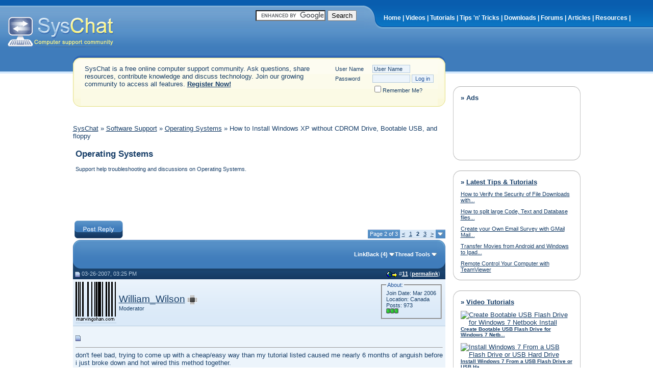

--- FILE ---
content_type: text/html; charset=ISO-8859-1
request_url: http://www.syschat.com/how-install-windows-xp-without-cdrom-2-1798.html
body_size: 13882
content:
<!DOCTYPE html PUBLIC "-//W3C//DTD XHTML 1.0 Transitional//EN" "http://www.w3.org/TR/xhtml1/DTD/xhtml1-transitional.dtd"> <html dir="ltr" lang="en"> <head> <title> How to Install Windows XP without CDROM Drive, Bootable USB, and floppy - SysChat
 </title> <link rel="canonical" href="http://www.syschat.com/how-install-windows-xp-without-cdrom-2-1798.html" /> <meta http-equiv="Content-Type" content="text/html; charset=ISO-8859-1" /> <meta name="description" content="don't feel bad, trying to come up with a cheap/easy way than my tutorial listed caused me nearly 6 months of anguish before i just broke down and hot wired this method together." /> <meta name="keywords" content="How,Install,Windows,XP,without,CDROM,Drive,Bootable,USB,floppy,How to Install Windows XP without CDROM Drive, Bootable USB, and floppy, computer, forums, tutorials, tips, tricks, tweaks, support, tech, technology, windows, mircrosoft, troubleshoot, troubleshooting, spyware removal,vista,xp, windows 7, virus" />  <style type="text/css" id="vbulletin_css">
/**
* vBulletin 3.8.4 CSS
* Style: 'Syschat'; Style ID: 5
*/
@import url("http://www.syschat.com/clientscript/vbulletin_css/style-aec68107-00005.css");
</style> <link rel="stylesheet" type="text/css" href="http://www.syschat.com/clientscript/vbulletin_important.css?v=384" />  <script type="64d927ba21269744e3b8e279-text/javascript" src="clientscript/yui/yahoo-dom-event/yahoo-dom-event.js?v=384"></script> <script type="64d927ba21269744e3b8e279-text/javascript" src="clientscript/yui/connection/connection-min.js?v=384"></script> <script type="64d927ba21269744e3b8e279-text/javascript"> <!--
var SESSIONURL = "s=6b04932e17e875a95df367173a2a8121&";
var SECURITYTOKEN = "guest";
var IMGDIR_MISC = "http://www.syschat.com/images/styles/syschat/misc";
var vb_disable_ajax = parseInt("0", 10);
// --> </script> <script type="64d927ba21269744e3b8e279-text/javascript" src="http://www.syschat.com/clientscript/vbulletin_global.js"></script> <script type="64d927ba21269744e3b8e279-text/javascript" src="http://www.syschat.com/clientscript/vbulletin_menu.js"></script> <link rel="alternate" type="application/rss+xml" title="SysChat RSS Feed" href="http://feeds2.feedburner.com/syschat" /> <script type="64d927ba21269744e3b8e279-text/javascript">

  var _gaq = _gaq || [];
  _gaq.push(['_setAccount', 'UA-7481620-1']);
  _gaq.push(['_trackPageview']);

  (function() {
    var ga = document.createElement('script'); ga.type = 'text/javascript'; ga.async = true;
    ga.src = ('https:' == document.location.protocol ? 'https://' : 'http://') + 'stats.g.doubleclick.net/dc.js';
    var s = document.getElementsByTagName('script')[0]; s.parentNode.insertBefore(ga, s);
  })();

</script> </head> <body> <a name="top"></a> <div align="center"> <div style="width:100%; text-align:left"> <div class="header"> <div class="logo"><a href="/"><img src="http://www.syschat.com/images/styles/syschat/style/logo.gif" border="0" alt="SysChat Computer Tech Support and Help" /></a></div> <div class="nav"> <div class="nav_left">&nbsp;<br /><br /> <a href="http://www.syschat.com/" title="Free Computer Support">Home</a> | <a href="http://www.syschat.com/videos.html">Videos</a> | <a href="http://www.syschat.com/tutorials/" title="Free Computer Tutorials">Tutorials</a> | <a href="http://www.syschat.com/tips-n-tricks/" title="Free Computer Tips">Tips 'n' Tricks</a> | <a href="http://www.syschat.com/downloads.html" title="Free Downloads">Downloads</a> | <a href="http://www.syschat.com/forum.php">Forums</a> | <a href="http://www.syschat.com/articles/">Articles</a> | <a href="http://www.syschat.com/resources/">Resources</a> | </div> </div> <div class="srch_head"> <form action="http://www.syschat.com/gsearch.php" id="cse-search-box"> <div> <input type="hidden" name="cx" value="partner-pub-7147487062288301:hmb4es4pzeq" /> <input type="hidden" name="cof" value="FORID:10" /> <input type="hidden" name="ie" value="ISO-8859-1" /> <input type="text" name="q" size="15" /> <input type="submit" name="sa" value="Search" /> </div> </form> <script type="64d927ba21269744e3b8e279-text/javascript" src="https://www.google.com/coop/cse/brand?form=cse-search-box&amp;lang=en"></script></div> </div>  <div style="padding:0px 10px 0px 10px"> <table width="995" cellpadding="0" cellspacing="0" align="center" bgcolor="#FFFFFF"> <tr valign="top"><td><div class="vbmenu_popup" id="vbbloglinks_menu" style="display:none;margin-top:3px" align="left"> <table cellpadding="4" cellspacing="1" border="0"> <tr> <td class="thead"><a href="http://www.syschat.com/blogs/">Blogs</a></td> </tr> <tr> <td class="vbmenu_option"><a href="http://www.syschat.com/blogs/recent-entries/">Recent Entries</a></td> </tr> <tr> <td class="vbmenu_option"><a href="http://www.syschat.com/blogs/best-entries/">Best Entries</a></td> </tr> <tr> <td class="vbmenu_option"><a href="http://www.syschat.com/blogs/best-blogs/">Best Blogs</a></td> </tr> <tr> <td class="vbmenu_option"><a href="http://www.syschat.com/blogs/all/">Blog List</a></td> </tr> <tr> <td class="vbmenu_option"><a rel="nofollow" href="http://www.syschat.com/blog_search.php?do=search">Search Blogs</a></td> </tr> </table> </div> <table align="center" class="page" cellspacing="0" cellpadding="0" width="100%"> <tr valign="top"> <td valign="top"> <script type="64d927ba21269744e3b8e279-text/javascript"> <!--
function log_out()
{
	ht = document.getElementsByTagName("html");
	ht[0].style.filter = "progid:DXImageTransform.Microsoft.BasicImage(grayscale=1)";
	if (confirm('Are you sure you want to log out?'))
	{
		return true;
	}
	else
	{
		ht[0].style.filter = "";
		return false;
	}
}
//--> </script> <div class="welcome"> <div class="welcome_left"><div class="welcome_right">  <form action="http://www.syschat.com/login.php?do=login" method="post" onsubmit="if (!window.__cfRLUnblockHandlers) return false; md5hash(vb_login_password, vb_login_md5password, vb_login_md5password_utf, 0)" data-cf-modified-64d927ba21269744e3b8e279-=""> <script type="64d927ba21269744e3b8e279-text/javascript" src="clientscript/vbulletin_md5.js?v=384"></script> <table cellpadding="0" cellspacing="3" border="0"> <tr> <td rowspan="3" valign="top">SysChat is a free online computer support community. Ask questions, share resources, contribute knowledge and discuss technology. Join our growing community to access all features. <a href="http://www.syschat.com/register.php"><strong>Register Now!</strong></a></td> <td width="70" class="smallfont"><label for="navbar_username">User Name</label></td> <td><input type="text" class="bginput" style="font-size: 11px" name="vb_login_username" id="navbar_username" size="10" accesskey="u" tabindex="101" value="User Name" onfocus="if (!window.__cfRLUnblockHandlers) return false; if (this.value == 'User Name') this.value = '';" data-cf-modified-64d927ba21269744e3b8e279-="" /></td> </tr> <tr> <td class="smallfont"><label for="navbar_password">Password</label></td> <td><input type="password" class="bginput" style="font-size: 11px" name="vb_login_password" id="navbar_password" size="10" tabindex="102" /></td> <td><input type="submit" class="button" value="Log in" tabindex="104" title="Enter your username and password in the boxes provided to login, or click the 'register' button to create a profile for yourself." accesskey="s" /></td> </tr> <tr> <td></td> <td class="smallfont" colspan="2" nowrap="nowrap"><label for="cb_cookieuser_navbar"><input type="checkbox" name="cookieuser" value="1" tabindex="103" id="cb_cookieuser_navbar" accesskey="c" />Remember Me?</label></td> </tr> </table> <input type="hidden" name="s" value="6b04932e17e875a95df367173a2a8121" /> <input type="hidden" name="securitytoken" value="guest" /> <input type="hidden" name="do" value="login" /> <input type="hidden" name="vb_login_md5password" /> <input type="hidden" name="vb_login_md5password_utf" /> </form>  <br />  <div class="smallfont"> </div>  </div></div> </div> <div class="bc"> <a href="http://www.syschat.com/forum.php" accesskey="1">SysChat</a>
	&raquo;
	
       <a href="http://www.syschat.com/software-support/">Software Support</a> &raquo;


       <a href="http://www.syschat.com/software-support/operating-systems/">Operating Systems</a> &raquo;


	
	 How to Install Windows XP without CDROM Drive, Bootable USB, and floppy 


</div> <table class="bc" cellpadding="5" cellspacing="0" border="0" width="100%" align="center"> <tr> <td class="bc" width="100%"><h2>Operating Systems</h2> <span class="smallfont">Support help troubleshooting and discussions on Operating Systems.</span></td> </tr> </table>   <div class="vbmenu_popup" id="navbar_search_menu" style="display:none"> <form action="http://www.syschat.com/search.php?do=process" method="post"> <table cellpadding="4" cellspacing="1" border="0"> <tr> <td class="thead">Search Forums</td> </tr> <tr> <td class="vbmenu_option" title="nohilite"> <input type="hidden" name="do" value="process" /> <input type="hidden" name="quicksearch" value="1" /> <input type="hidden" name="childforums" value="1" /> <input type="hidden" name="exactname" value="1" /> <input type="hidden" name="s" value="6b04932e17e875a95df367173a2a8121" /> <input type="hidden" name="securitytoken" value="guest" /> <div><input type="text" class="bginput" name="query" size="25" tabindex="1001" /><input type="submit" class="button" value="Go" tabindex="1004" /></div> </td> </tr> <tr> <td class="vbmenu_option" title="nohilite"> <label for="rb_nb_sp0"><input type="radio" name="showposts" value="0" id="rb_nb_sp0" tabindex="1002" checked="checked" />Show Threads</label>
				&nbsp;
				<label for="rb_nb_sp1"><input type="radio" name="showposts" value="1" id="rb_nb_sp1" tabindex="1003" />Show Posts</label> </td> </tr> <tr> <td class="vbmenu_option"><a href="http://www.syschat.com/search.php" accesskey="4" rel="nofollow">Advanced Search</a></td> </tr> </table> </form> </div>    <div class="vbmenu_popup" id="pagenav_menu" style="display:none"> <table cellpadding="4" cellspacing="1" border="0"> <tr> <td class="thead" nowrap="nowrap">Go to Page...</td> </tr> <tr> <td class="vbmenu_option" title="nohilite"> <form action="http://www.syschat.com/forum.php" method="get" onsubmit="if (!window.__cfRLUnblockHandlers) return false; return this.gotopage()" id="pagenav_form" data-cf-modified-64d927ba21269744e3b8e279-=""> <input type="text" class="bginput" id="pagenav_itxt" style="font-size:11px" size="4" /> <input type="button" class="button" id="pagenav_ibtn" value="Go" /> </form> </td> </tr> </table> </div>   <!-- google_ad_section_start(weight=ignore) --> <!-- google_ad_section_end -->  <script type="64d927ba21269744e3b8e279-text/javascript"><!--
google_ad_client = "pub-7147487062288301";
/* top site wide 728 ad */
google_ad_slot = "9106580456";
google_ad_width = 728;
google_ad_height = 90;
//--> </script> <script type="64d927ba21269744e3b8e279-text/javascript" src="https://pagead2.googlesyndication.com/pagead/show_ads.js"> </script> <br /> <a name="poststop" id="poststop"></a>  <table cellpadding="0" cellspacing="0" border="0" width="100%" style="margin-bottom:3px"> <tr valign="bottom"> <td class="smallfont"><a href="http://www.syschat.com/newreply.php?do=newreply&amp;noquote=1&amp;p=5825" rel="nofollow"><img src="http://www.syschat.com/images/styles/syschat/buttons/reply.gif" alt="Reply" border="0" /></a></td> <td align="right"><div class="pagenav" align="right"> <table class="tborder" cellpadding="3" cellspacing="0" border="0"> <tr> <td class="vbmenu_control" style="font-weight:normal">Page 2 of 3</td> <td class="alt1"><a rel="prev" class="smallfont" href="http://www.syschat.com/how-install-windows-xp-without-cdrom-1798.html" title="Prev Page - Results 1 to 10 of 24">&lt;</a></td> <td class="alt1"><a class="smallfont" href="http://www.syschat.com/how-install-windows-xp-without-cdrom-1798.html" title="Show results 1 to 10 of 24">1</a></td> <td class="alt2"><span class="smallfont" title="Showing results 11 to 20 of 24"><strong>2</strong></span></td> <td class="alt1"><a class="smallfont" href="http://www.syschat.com/how-install-windows-xp-without-cdrom-3-1798.html" title="Show results 21 to 24 of 24">3</a></td> <td class="alt1"><a rel="next" class="smallfont" href="http://www.syschat.com/how-install-windows-xp-without-cdrom-3-1798.html" title="Next Page - Results 21 to 24 of 24">&gt;</a></td> <td class="vbmenu_control" title="showthread.php?s=6b04932e17e875a95df367173a2a8121&amp;t=1798"><a name="PageNav"></a></td> </tr> </table> </div></td> </tr> </table>   <table class="tborder" cellpadding="5" cellspacing="0" border="0" width="100%" align="center" style="border-bottom-width:0px"> <tr> <!-- [FB] Rounded edges for FancyBlue code --> <table width="100%" style="background-image:url(http://www.syschat.com/images/styles/syschat/misc/cat_back.gif)" border="0" cellpadding="0" cellspacing="0">  <tr> <!-- [FB] Rounded edges for FancyBlue code --> <td width="140" height="27" align="left" valign="top"><img src="http://www.syschat.com/images/styles/syschat/misc/cat_left.gif" alt=" " border="0" /></td> <!-- [FB] End Rounded edges for FancyBlue code --> <td class="tcat" width="100%"> <div class="smallfont">
		
		&nbsp;
		</div> </td> <td class="vbmenu_control" id="linkbacktools" nowrap="nowrap"> <a rel="nofollow" href="http://www.syschat.com/how-install-windows-xp-without-cdrom-2-1798.html?nojs=1#links">LinkBack (4)</a> <script type="64d927ba21269744e3b8e279-text/javascript"> vbmenu_register("linkbacktools"); </script> </td> <td class="vbmenu_control" id="threadtools" nowrap="nowrap"> <a rel="nofollow" href="http://www.syschat.com/how-install-windows-xp-without-cdrom-2-1798.html?nojs=1#goto_threadtools">Thread Tools</a> <script type="64d927ba21269744e3b8e279-text/javascript"> vbmenu_register("threadtools"); </script> </td> <!-- [FB] Rounded edges for FancyBlue code --> <td width="140" height="27" align="right" valign="top"><img src="http://www.syschat.com/images/styles/syschat/misc/cat_right.gif" alt=" " border="0" /></td> <!-- [FB] End Rounded edges for FancyBlue code --> </tr> </table>    <div id="posts"> <div id="edit5825" style="padding:0px 0px 5px 0px">  <table class="tborder" id="post5825" cellpadding="5" cellspacing="0" border="0" width="100%" align="center"> <tr> <td class="thead" > <div class="normal" style="float:right">
			&nbsp;
			<a href="#linkbacks"><img class="inlineimg" src="images/vbseo/post_linkback.gif" alt="1 links from elsewhere to this Post. Click to view." border="0" /></a> #<a href="http://www.syschat.com/5825-post11.html" target="new"  id="postcount5825" name="11"><strong>11</strong></a> (<b><a href="#post5825" title="Link to this Post">permalink</a></b>) &nbsp;
			
			
			
			
			
		</div> <div class="normal">  <a name="post5825"><img class="inlineimg" src="http://www.syschat.com/images/styles/syschat/statusicon/post_old.gif" alt="Old" border="0" /></a>
			
				03-26-2007, 03:25 PM
			
			
			 </div> </td> </tr> <tr> <td class="alt2" style="padding:0px">  <table cellpadding="0" cellspacing="5" border="0" width="100%"> <tr> <td class="alt2"><a rel="nofollow" href="http://www.syschat.com/users/william_wilson/"><img src="customavatars/avatar147_2.gif" width="80" height="80" alt="William_Wilson's Avatar" border="0" /></a></td> <td nowrap="nowrap"> <div id="postmenu_5825"> <a rel="nofollow" class="bigusername" href="http://www.syschat.com/users/william_wilson/">William_Wilson</a> <img class="inlineimg" src="http://www.syschat.com/images/styles/syschat/statusicon/user_offline.gif" alt="William_Wilson is offline" border="0" /> <script type="64d927ba21269744e3b8e279-text/javascript"> vbmenu_register("postmenu_5825", true); </script> </div> <div class="smallfont">Moderator</div> </td> <td width="100%">&nbsp;</td> <td valign="top" nowrap="nowrap"> <fieldset class="fieldset"><legend class="legend">About:</legend> <div class="smallfont"> <div>Join Date: Mar 2006</div> <div>Location: Canada</div>
					
				
				Posts: 973
					</div> <div class="smallfont"> <div style="padding-bottom:2px"><span id="repdisplay_5825_147"><img class="inlineimg" src="http://www.syschat.com/images/styles/syschat/reputation/reputation_pos.gif" alt="William_Wilson has a spectacular aura about" border="0" /><img class="inlineimg" src="http://www.syschat.com/images/styles/syschat/reputation/reputation_pos.gif" alt="William_Wilson has a spectacular aura about" border="0" /><img class="inlineimg" src="http://www.syschat.com/images/styles/syschat/reputation/reputation_pos.gif" alt="William_Wilson has a spectacular aura about" border="0" /></span></div> </div> <div> </div> </fieldset> </td> </tr> </table>  </td> </tr> <tr> <td class="alt1" id="td_post_5825">   <h1><img class="inlineimg" src="http://www.syschat.com/images/styles/syschat/statusicon/post_old.gif" alt="Default" border="0" /> </h1> <hr size="1" style="color:" />   <div id="post_message_5825">don't feel bad, trying to come up with a cheap/easy way than my tutorial listed caused me nearly 6 months of anguish before i just broke down and hot wired this method together.</div> <br /> <br /><br />   <div>
				__________________<br /> <img src="http://www.marvingohan.com/images2/SC4.PNG" border="0" alt="" /><br /> <a href="http://www.dreamincode.net" target="_blank">&lt;/Dream In Code&gt;</a><br />
-William. Â§ (marvin_gohan)
			</div>  <tr> <td colspan="1" class="alt1"> <div style="float:left"> <div class="addthis_toolbox addthis_default_style addthis_32x32_style"> <a class="addthis_button_preferred_1"></a> <a class="addthis_button_preferred_2"></a> <a class="addthis_button_preferred_3"></a> <a class="addthis_button_preferred_4"></a> <a class="addthis_button_compact"></a> </div> </div> <div style="margin-top: 5px" align="right">  <a href="http://www.syschat.com/newreply.php?do=newreply&amp;p=5825" rel="nofollow"><img src="http://www.syschat.com/images/styles/syschat/buttons/quote.gif" alt="Reply With Quote" border="0" /></a>  </div> </td></tr>  </td> </tr> </table>  <div class="vbmenu_popup" id="postmenu_5825_menu" style="display:none;"> <table cellpadding="4" cellspacing="1" border="0"> <tr> <td class="thead">William_Wilson</td> </tr> <tr><td class="vbmenu_option"><a rel="nofollow" href="http://www.syschat.com/users/william_wilson/">View Public Profile</a></td></tr> <tr><td class="vbmenu_option"><a href="http://www.syschat.com/private.php?do=newpm&amp;u=147" rel="nofollow">Send a private message to William_Wilson</a></td></tr> <tr><td class="vbmenu_option"><a href="http://www.syschat.com/search.php?do=finduser&amp;u=147" rel="nofollow">Find all posts by William_Wilson</a></td></tr> </table> </div>  </div>  <div id="edit10026" style="padding:0px 0px 5px 0px">  <table class="tborder" id="post10026" cellpadding="5" cellspacing="0" border="0" width="100%" align="center"> <tr> <td class="thead" > <div class="normal" style="float:right">
			&nbsp;
			#<a href="http://www.syschat.com/10026-post12.html" target="new"  id="postcount10026" name="12"><strong>12</strong></a> (<b><a href="#post10026" title="Link to this Post">permalink</a></b>) &nbsp;
			
			
			
			
			
		</div> <div class="normal">  <a name="post10026"><img class="inlineimg" src="http://www.syschat.com/images/styles/syschat/statusicon/post_old.gif" alt="Old" border="0" /></a>
			
				02-28-2008, 11:18 AM
			
			
			 </div> </td> </tr> <tr> <td class="alt2" style="padding:0px">  <table cellpadding="0" cellspacing="5" border="0" width="100%"> <tr> <td nowrap="nowrap"> <div id="postmenu_10026"> <a rel="nofollow" class="bigusername" href="http://www.syschat.com/users/codezmith/">codezmith</a> <img class="inlineimg" src="http://www.syschat.com/images/styles/syschat/statusicon/user_offline.gif" alt="codezmith is offline" border="0" /> <script type="64d927ba21269744e3b8e279-text/javascript"> vbmenu_register("postmenu_10026", true); </script> </div> <div class="smallfont">Junior Member</div> </td> <td width="100%">&nbsp;</td> <td valign="top" nowrap="nowrap"> <fieldset class="fieldset"><legend class="legend">About:</legend> <div class="smallfont"> <div>Join Date: Feb 2007</div>
					
					
				
				Posts: 27
					</div> <div class="smallfont"> <div style="padding-bottom:2px"><span id="repdisplay_10026_8630"><img class="inlineimg" src="http://www.syschat.com/images/styles/syschat/reputation/reputation_pos.gif" alt="codezmith is on a distinguished road" border="0" /></span></div> </div> <div> </div> </fieldset> </td> </tr> </table>  </td> </tr> <tr> <td class="alt1" id="td_post_10026">   <h1><img class="inlineimg" src="http://www.syschat.com/images/styles/syschat/statusicon/post_old.gif" alt="Default" border="0" />
				haahah</h1> <hr size="1" style="color:" />   <div id="post_message_10026"><div style="margin:20px; margin-top:5px; "> <div class="smallfont" style="margin-bottom:2px">Quote:</div> <table cellpadding="5" cellspacing="0" border="0" width="100%"> <tr> <td class="alt2" style="border:1px inset">
			
				I only have 256 MB of RAM thats why using neither BartPE nor Windows PE type installation is a good solution.
			
		</td> </tr> </table> </div>iv just seen this and wanted to let u know i have win xp sp2 runing fine and dandy on my compact armarda 6500 <br /> <br />
spec p366 mhz (or ther abouts )<br />
       128mb ram ! <br />
      6gb hdd (ibm original v-old)<br /> <br />
i also use this to test bart pe / winpe<br /> <br />
* with ms-vpc and usb 2 hdd link <br />
its posible to use a phisical disk as vurtual hard disk <br /> <br />
iv tested this with bart-pe hdd installs it works a treet <br /> <br />
laterzz<br /> <br />
Zmith</div> <br /> <br /><br />   <div class="smallfont"> <hr size="1" style="color:" /> <em>
				Last edited by codezmith; 02-28-2008 at <span class="time">11:19 AM</span>..
				Reason: dilexia =b
				</em> </div>  <tr> <td colspan="1" class="alt1"> <div style="float:left"> <div class="addthis_toolbox addthis_default_style addthis_32x32_style"> <a class="addthis_button_preferred_1"></a> <a class="addthis_button_preferred_2"></a> <a class="addthis_button_preferred_3"></a> <a class="addthis_button_preferred_4"></a> <a class="addthis_button_compact"></a> </div> </div> <div style="margin-top: 5px" align="right">  <a href="http://www.syschat.com/newreply.php?do=newreply&amp;p=10026" rel="nofollow"><img src="http://www.syschat.com/images/styles/syschat/buttons/quote.gif" alt="Reply With Quote" border="0" /></a>  </div> </td></tr>  </td> </tr> </table>  <div class="vbmenu_popup" id="postmenu_10026_menu" style="display:none;"> <table cellpadding="4" cellspacing="1" border="0"> <tr> <td class="thead">codezmith</td> </tr> <tr><td class="vbmenu_option"><a rel="nofollow" href="http://www.syschat.com/users/codezmith/">View Public Profile</a></td></tr> <tr><td class="vbmenu_option"><a href="http://www.syschat.com/private.php?do=newpm&amp;u=8630" rel="nofollow">Send a private message to codezmith</a></td></tr> <tr><td class="vbmenu_option"><a href="http://www.syschat.com/search.php?do=finduser&amp;u=8630" rel="nofollow">Find all posts by codezmith</a></td></tr> </table> </div>  </div>  <div id="edit10062" style="padding:0px 0px 5px 0px">  <table class="tborder" id="post10062" cellpadding="5" cellspacing="0" border="0" width="100%" align="center"> <tr> <td class="thead" > <div class="normal" style="float:right">
			&nbsp;
			#<a href="http://www.syschat.com/10062-post13.html" target="new"  id="postcount10062" name="13"><strong>13</strong></a> (<b><a href="#post10062" title="Link to this Post">permalink</a></b>) &nbsp;
			
			
			
			
			
		</div> <div class="normal">  <a name="post10062"><img class="inlineimg" src="http://www.syschat.com/images/styles/syschat/statusicon/post_old.gif" alt="Old" border="0" /></a>
			
				03-01-2008, 11:12 PM
			
			
			 </div> </td> </tr> <tr> <td class="alt2" style="padding:0px">  <table cellpadding="0" cellspacing="5" border="0" width="100%"> <tr> <td nowrap="nowrap"> <div id="postmenu_10062"> <a rel="nofollow" class="bigusername" href="http://www.syschat.com/users/helives95/">helives95</a> <img class="inlineimg" src="http://www.syschat.com/images/styles/syschat/statusicon/user_offline.gif" alt="helives95 is offline" border="0" /> <script type="64d927ba21269744e3b8e279-text/javascript"> vbmenu_register("postmenu_10062", true); </script> </div> <div class="smallfont">Member</div> </td> <td width="100%">&nbsp;</td> <td valign="top" nowrap="nowrap"> <fieldset class="fieldset"><legend class="legend">About:</legend> <div class="smallfont"> <div>Join Date: Feb 2008</div> <div>Location: Peoria Heights, Illinois</div>
					
				
				Posts: 47
					</div> <div class="smallfont"> <div style="padding-bottom:2px"><span id="repdisplay_10062_21287"><img class="inlineimg" src="http://www.syschat.com/images/styles/syschat/reputation/reputation_pos.gif" alt="helives95 is an unknown quantity at this point" border="0" /></span></div> </div> <div> </div> </fieldset> </td> </tr> </table>  </td> </tr> <tr> <td class="alt1" id="td_post_10062">   <h1><img class="inlineimg" src="http://www.syschat.com/images/styles/syschat/statusicon/post_old.gif" alt="Default" border="0" />
				Lol</h1> <hr size="1" style="color:" />   <div id="post_message_10062">I would say, take a network computer, put a bootable image on it, and do a network boot <img src="/images/smilies/icon_smile.gif" border="0" alt="" title="Smile" class="inlineimg" /></div> <br /> <br /><br />  <tr> <td colspan="1" class="alt1"> <div style="float:left"> <div class="addthis_toolbox addthis_default_style addthis_32x32_style"> <a class="addthis_button_preferred_1"></a> <a class="addthis_button_preferred_2"></a> <a class="addthis_button_preferred_3"></a> <a class="addthis_button_preferred_4"></a> <a class="addthis_button_compact"></a> </div> </div> <div style="margin-top: 5px" align="right">  <a href="http://www.syschat.com/newreply.php?do=newreply&amp;p=10062" rel="nofollow"><img src="http://www.syschat.com/images/styles/syschat/buttons/quote.gif" alt="Reply With Quote" border="0" /></a>  </div> </td></tr>  </td> </tr> </table>  <div class="vbmenu_popup" id="postmenu_10062_menu" style="display:none;"> <table cellpadding="4" cellspacing="1" border="0"> <tr> <td class="thead">helives95</td> </tr> <tr><td class="vbmenu_option"><a rel="nofollow" href="http://www.syschat.com/users/helives95/">View Public Profile</a></td></tr> <tr><td class="vbmenu_option"><a href="http://www.syschat.com/private.php?do=newpm&amp;u=21287" rel="nofollow">Send a private message to helives95</a></td></tr> <tr><td class="vbmenu_option"><a href="http://www.syschat.com/search.php?do=finduser&amp;u=21287" rel="nofollow">Find all posts by helives95</a></td></tr> </table> </div>  </div>  <div id="edit10566" style="padding:0px 0px 5px 0px">  <table class="tborder" id="post10566" cellpadding="5" cellspacing="0" border="0" width="100%" align="center"> <tr> <td class="thead" > <div class="normal" style="float:right">
			&nbsp;
			#<a href="http://www.syschat.com/10566-post14.html" target="new"  id="postcount10566" name="14"><strong>14</strong></a> (<b><a href="#post10566" title="Link to this Post">permalink</a></b>) &nbsp;
			
			
			
			
			
		</div> <div class="normal">  <a name="post10566"><img class="inlineimg" src="http://www.syschat.com/images/styles/syschat/statusicon/post_old.gif" alt="Old" border="0" /></a>
			
				04-17-2008, 07:43 AM
			
			
			 </div> </td> </tr> <tr> <td class="alt2" style="padding:0px">  <table cellpadding="0" cellspacing="5" border="0" width="100%"> <tr> <td nowrap="nowrap"> <div id="postmenu_10566"> <a rel="nofollow" class="bigusername" href="http://www.syschat.com/users/loraandbush/">loraandbush</a> <img class="inlineimg" src="http://www.syschat.com/images/styles/syschat/statusicon/user_offline.gif" alt="loraandbush is offline" border="0" /> <script type="64d927ba21269744e3b8e279-text/javascript"> vbmenu_register("postmenu_10566", true); </script> </div> <div class="smallfont">Member</div> </td> <td width="100%">&nbsp;</td> <td valign="top" nowrap="nowrap"> <fieldset class="fieldset"><legend class="legend">About:</legend> <div class="smallfont"> <div>Join Date: Mar 2008</div>
					
					
				
				Posts: 44
					</div> <div class="smallfont"> <div style="padding-bottom:2px"><span id="repdisplay_10566_22373"><img class="inlineimg" src="http://www.syschat.com/images/styles/syschat/reputation/reputation_pos.gif" alt="loraandbush is on a distinguished road" border="0" /></span></div> </div> <div> </div> </fieldset> </td> </tr> </table>  </td> </tr> <tr> <td class="alt1" id="td_post_10566">   <h1><img class="inlineimg" src="http://www.syschat.com/images/styles/syschat/statusicon/post_old.gif" alt="Default" border="0" /> </h1> <hr size="1" style="color:" />   <div id="post_message_10566">I want to know how can i install the os from pan drive.</div> <br /> <br /><br />  <tr> <td colspan="1" class="alt1"> <div style="float:left"> <div class="addthis_toolbox addthis_default_style addthis_32x32_style"> <a class="addthis_button_preferred_1"></a> <a class="addthis_button_preferred_2"></a> <a class="addthis_button_preferred_3"></a> <a class="addthis_button_preferred_4"></a> <a class="addthis_button_compact"></a> </div> </div> <div style="margin-top: 5px" align="right">  <a href="http://www.syschat.com/newreply.php?do=newreply&amp;p=10566" rel="nofollow"><img src="http://www.syschat.com/images/styles/syschat/buttons/quote.gif" alt="Reply With Quote" border="0" /></a>  </div> </td></tr>  </td> </tr> </table>  <div class="vbmenu_popup" id="postmenu_10566_menu" style="display:none;"> <table cellpadding="4" cellspacing="1" border="0"> <tr> <td class="thead">loraandbush</td> </tr> <tr><td class="vbmenu_option"><a rel="nofollow" href="http://www.syschat.com/users/loraandbush/">View Public Profile</a></td></tr> <tr><td class="vbmenu_option"><a href="http://www.syschat.com/private.php?do=newpm&amp;u=22373" rel="nofollow">Send a private message to loraandbush</a></td></tr> <tr><td class="vbmenu_option"><a href="http://www.syschat.com/search.php?do=finduser&amp;u=22373" rel="nofollow">Find all posts by loraandbush</a></td></tr> </table> </div>  </div>  <div id="edit11797" style="padding:0px 0px 5px 0px">  <table class="tborder" id="post11797" cellpadding="5" cellspacing="0" border="0" width="100%" align="center"> <tr> <td class="thead" > <div class="normal" style="float:right">
			&nbsp;
			#<a href="http://www.syschat.com/11797-post15.html" target="new"  id="postcount11797" name="15"><strong>15</strong></a> (<b><a href="#post11797" title="Link to this Post">permalink</a></b>) &nbsp;
			
			
			
			
			
		</div> <div class="normal">  <a name="post11797"><img class="inlineimg" src="http://www.syschat.com/images/styles/syschat/statusicon/post_old.gif" alt="Old" border="0" /></a>
			
				07-15-2008, 09:52 AM
			
			
			 </div> </td> </tr> <tr> <td class="alt2" style="padding:0px">  <table cellpadding="0" cellspacing="5" border="0" width="100%"> <tr> <td nowrap="nowrap"> <div id="postmenu_11797"> <a rel="nofollow" class="bigusername" href="http://www.syschat.com/users/sweetie2/">sweetie2</a> <img class="inlineimg" src="http://www.syschat.com/images/styles/syschat/statusicon/user_offline.gif" alt="sweetie2 is offline" border="0" /> <script type="64d927ba21269744e3b8e279-text/javascript"> vbmenu_register("postmenu_11797", true); </script> </div> <div class="smallfont">Junior Member</div> </td> <td width="100%">&nbsp;</td> <td valign="top" nowrap="nowrap"> <fieldset class="fieldset"><legend class="legend">About:</legend> <div class="smallfont"> <div>Join Date: Jul 2008</div>
					
					
				
				Posts: 1
					</div> <div class="smallfont"> <div style="padding-bottom:2px"><span id="repdisplay_11797_25309"><img class="inlineimg" src="http://www.syschat.com/images/styles/syschat/reputation/reputation_pos.gif" alt="sweetie2 is on a distinguished road" border="0" /></span></div> </div> <div> </div> </fieldset> </td> </tr> </table>  </td> </tr> <tr> <td class="alt1" id="td_post_11797">   <h1><img class="inlineimg" src="http://www.syschat.com/images/styles/syschat/statusicon/post_old.gif" alt="Default" border="0" />
				A little help</h1> <hr size="1" style="color:" />   <div id="post_message_11797">Tried this with a laptop with no floppy or cdrom<br /> <br />
Had a spare laptop - loaded Dos 7 - let it format drive<br /> <br />
Place drive in laptop without floppy or cdrom<br />
Then - followed instructions - worked until the reboot<br /> <br />
Getting Ntldr is missing - Press any key to restart<br /> <br />
machine is a gateway solo 5300<br /> <br />
Any help would be appreciated..  Tried taking the drive out and booting with 98 floppy and ran sys c: - replaced drive - same message.<br /> <br /> <img src="/images/smilies/confused.gif" border="0" alt="" title="Confused" class="inlineimg" /></div> <br /> <br /><br />  <tr> <td colspan="1" class="alt1"> <div style="float:left"> <div class="addthis_toolbox addthis_default_style addthis_32x32_style"> <a class="addthis_button_preferred_1"></a> <a class="addthis_button_preferred_2"></a> <a class="addthis_button_preferred_3"></a> <a class="addthis_button_preferred_4"></a> <a class="addthis_button_compact"></a> </div> </div> <div style="margin-top: 5px" align="right">  <a href="http://www.syschat.com/newreply.php?do=newreply&amp;p=11797" rel="nofollow"><img src="http://www.syschat.com/images/styles/syschat/buttons/quote.gif" alt="Reply With Quote" border="0" /></a>  </div> </td></tr>  </td> </tr> </table>  <div class="vbmenu_popup" id="postmenu_11797_menu" style="display:none;"> <table cellpadding="4" cellspacing="1" border="0"> <tr> <td class="thead">sweetie2</td> </tr> <tr><td class="vbmenu_option"><a rel="nofollow" href="http://www.syschat.com/users/sweetie2/">View Public Profile</a></td></tr> <tr><td class="vbmenu_option"><a href="http://www.syschat.com/private.php?do=newpm&amp;u=25309" rel="nofollow">Send a private message to sweetie2</a></td></tr> <tr><td class="vbmenu_option"><a href="http://www.syschat.com/search.php?do=finduser&amp;u=25309" rel="nofollow">Find all posts by sweetie2</a></td></tr> </table> </div>  </div>  <div id="edit14797" style="padding:0px 0px 5px 0px">  <table class="tborder" id="post14797" cellpadding="5" cellspacing="0" border="0" width="100%" align="center"> <tr> <td class="thead" > <div class="normal" style="float:right">
			&nbsp;
			#<a href="http://www.syschat.com/14797-post16.html" target="new"  id="postcount14797" name="16"><strong>16</strong></a> (<b><a href="#post14797" title="Link to this Post">permalink</a></b>) &nbsp;
			
			
			
			
			
		</div> <div class="normal">  <a name="post14797"><img class="inlineimg" src="http://www.syschat.com/images/styles/syschat/statusicon/post_old.gif" alt="Old" border="0" /></a>
			
				05-20-2009, 02:16 AM
			
			
			 </div> </td> </tr> <tr> <td class="alt2" style="padding:0px">  <table cellpadding="0" cellspacing="5" border="0" width="100%"> <tr> <td nowrap="nowrap"> <div id="postmenu_14797"> <a rel="nofollow" class="bigusername" href="http://www.syschat.com/users/brie987/">Brie987</a> <img class="inlineimg" src="http://www.syschat.com/images/styles/syschat/statusicon/user_offline.gif" alt="Brie987 is offline" border="0" /> <script type="64d927ba21269744e3b8e279-text/javascript"> vbmenu_register("postmenu_14797", true); </script> </div> <div class="smallfont">Junior Member</div> </td> <td width="100%">&nbsp;</td> <td valign="top" nowrap="nowrap"> <fieldset class="fieldset"><legend class="legend">About:</legend> <div class="smallfont"> <div>Join Date: Apr 2009</div>
					
					
				
				Posts: 8
					</div> <div class="smallfont"> <div style="padding-bottom:2px"><span id="repdisplay_14797_33093"><img class="inlineimg" src="http://www.syschat.com/images/styles/syschat/reputation/reputation_pos.gif" alt="Brie987 is on a distinguished road" border="0" /></span></div> </div> <div> </div> </fieldset> </td> </tr> </table>  </td> </tr> <tr> <td class="alt1" id="td_post_14797">   <h1><img class="inlineimg" src="http://www.syschat.com/images/styles/syschat/statusicon/post_old.gif" alt="Default" border="0" /> </h1> <hr size="1" style="color:" />   <div id="post_message_14797">I am just stuck on the last DOS command line at the end with my hhd is back in the laptop. the final two run command lines are c:\smartdrv.exe goes thru, I get a disc cache status but the final command line c:\i386\winnt.exe will not load I keep getting &quot;Bad command or file name&quot;. It boots perfectly in the desktop. I have gotten this far.  Thank you William for your tutorial it really helped.  I am grateful for any help or suggestions.  Thaks for your time.<br /> <br />
Just so you know I am installing this in a Thinkpad 240, 6gig hhd, 300mhz, 192ram.  Also the OS I am installing is TinyXP, do you think this might be the problem?  Also I did not use DOS to format the harddrive I used another desktop using a IDE USB connector.  <br /> <br />
Thank you again.</div> <br /> <br /><br />  <tr> <td colspan="1" class="alt1"> <div style="float:left"> <div class="addthis_toolbox addthis_default_style addthis_32x32_style"> <a class="addthis_button_preferred_1"></a> <a class="addthis_button_preferred_2"></a> <a class="addthis_button_preferred_3"></a> <a class="addthis_button_preferred_4"></a> <a class="addthis_button_compact"></a> </div> </div> <div style="margin-top: 5px" align="right">  <a href="http://www.syschat.com/newreply.php?do=newreply&amp;p=14797" rel="nofollow"><img src="http://www.syschat.com/images/styles/syschat/buttons/quote.gif" alt="Reply With Quote" border="0" /></a>  </div> </td></tr>  </td> </tr> </table>  <div class="vbmenu_popup" id="postmenu_14797_menu" style="display:none;"> <table cellpadding="4" cellspacing="1" border="0"> <tr> <td class="thead">Brie987</td> </tr> <tr><td class="vbmenu_option"><a rel="nofollow" href="http://www.syschat.com/users/brie987/">View Public Profile</a></td></tr> <tr><td class="vbmenu_option"><a href="http://www.syschat.com/private.php?do=newpm&amp;u=33093" rel="nofollow">Send a private message to Brie987</a></td></tr> <tr><td class="vbmenu_option"><a href="http://www.syschat.com/search.php?do=finduser&amp;u=33093" rel="nofollow">Find all posts by Brie987</a></td></tr> </table> </div>  </div>  <div id="edit16203" style="padding:0px 0px 5px 0px">  <table class="tborder" id="post16203" cellpadding="5" cellspacing="0" border="0" width="100%" align="center"> <tr> <td class="thead" > <div class="normal" style="float:right">
			&nbsp;
			#<a href="http://www.syschat.com/16203-post17.html" target="new"  id="postcount16203" name="17"><strong>17</strong></a> (<b><a href="#post16203" title="Link to this Post">permalink</a></b>) &nbsp;
			
			
			
			
			
		</div> <div class="normal">  <a name="post16203"><img class="inlineimg" src="http://www.syschat.com/images/styles/syschat/statusicon/post_old.gif" alt="Old" border="0" /></a>
			
				01-21-2010, 11:54 AM
			
			
			 </div> </td> </tr> <tr> <td class="alt2" style="padding:0px">  <table cellpadding="0" cellspacing="5" border="0" width="100%"> <tr> <td nowrap="nowrap"> <div id="postmenu_16203"> <a rel="nofollow" class="bigusername" href="http://www.syschat.com/users/fineking/">Fineking</a> <img class="inlineimg" src="http://www.syschat.com/images/styles/syschat/statusicon/user_offline.gif" alt="Fineking is offline" border="0" /> <script type="64d927ba21269744e3b8e279-text/javascript"> vbmenu_register("postmenu_16203", true); </script> </div> <div class="smallfont">Junior Member</div> </td> <td width="100%">&nbsp;</td> <td valign="top" nowrap="nowrap"> <fieldset class="fieldset"><legend class="legend">About:</legend> <div class="smallfont"> <div>Join Date: Jan 2010</div>
					
					
				
				Posts: 1
					</div> <div class="smallfont"> <div style="padding-bottom:2px"><span id="repdisplay_16203_35255"><img class="inlineimg" src="http://www.syschat.com/images/styles/syschat/reputation/reputation_pos.gif" alt="Fineking is on a distinguished road" border="0" /></span></div> </div> <div> </div> </fieldset> </td> </tr> </table>  </td> </tr> <tr> <td class="alt1" id="td_post_16203">   <h1><img class="inlineimg" src="http://www.syschat.com/images/styles/syschat/statusicon/post_old.gif" alt="Default" border="0" />
				Can't Download Tutorial</h1> <hr size="1" style="color:" />   <div id="post_message_16203">Hi William,<br /> <br />
I clicked on the link to download the tutorial but it came up with this &quot;Page not found&quot;. Please how can you help me out?<br /> <br />
Thanks as I await your reply.</div> <br /> <br /><br />  <tr> <td colspan="1" class="alt1"> <div style="float:left"> <div class="addthis_toolbox addthis_default_style addthis_32x32_style"> <a class="addthis_button_preferred_1"></a> <a class="addthis_button_preferred_2"></a> <a class="addthis_button_preferred_3"></a> <a class="addthis_button_preferred_4"></a> <a class="addthis_button_compact"></a> </div> </div> <div style="margin-top: 5px" align="right">  <a href="http://www.syschat.com/newreply.php?do=newreply&amp;p=16203" rel="nofollow"><img src="http://www.syschat.com/images/styles/syschat/buttons/quote.gif" alt="Reply With Quote" border="0" /></a>  </div> </td></tr>  </td> </tr> </table>  <div class="vbmenu_popup" id="postmenu_16203_menu" style="display:none;"> <table cellpadding="4" cellspacing="1" border="0"> <tr> <td class="thead">Fineking</td> </tr> <tr><td class="vbmenu_option"><a rel="nofollow" href="http://www.syschat.com/users/fineking/">View Public Profile</a></td></tr> <tr><td class="vbmenu_option"><a href="http://www.syschat.com/private.php?do=newpm&amp;u=35255" rel="nofollow">Send a private message to Fineking</a></td></tr> <tr><td class="vbmenu_option"><a href="http://www.syschat.com/search.php?do=finduser&amp;u=35255" rel="nofollow">Find all posts by Fineking</a></td></tr> </table> </div>  </div>  <div id="edit16487" style="padding:0px 0px 5px 0px">  <table class="tborder" id="post16487" cellpadding="5" cellspacing="0" border="0" width="100%" align="center"> <tr> <td class="thead" > <div class="normal" style="float:right">
			&nbsp;
			#<a href="http://www.syschat.com/16487-post18.html" target="new"  id="postcount16487" name="18"><strong>18</strong></a> (<b><a href="#post16487" title="Link to this Post">permalink</a></b>) &nbsp;
			
			
			
			
			
		</div> <div class="normal">  <a name="post16487"><img class="inlineimg" src="http://www.syschat.com/images/styles/syschat/statusicon/post_old.gif" alt="Old" border="0" /></a>
			
				03-31-2010, 10:08 PM
			
			
			 </div> </td> </tr> <tr> <td class="alt2" style="padding:0px">  <table cellpadding="0" cellspacing="5" border="0" width="100%"> <tr> <td nowrap="nowrap"> <div id="postmenu_16487"> <a rel="nofollow" class="bigusername" href="http://www.syschat.com/users/concord44077/">CONCORD44077</a> <img class="inlineimg" src="http://www.syschat.com/images/styles/syschat/statusicon/user_offline.gif" alt="CONCORD44077 is offline" border="0" /> <script type="64d927ba21269744e3b8e279-text/javascript"> vbmenu_register("postmenu_16487", true); </script> </div> <div class="smallfont">Junior Member</div> </td> <td width="100%">&nbsp;</td> <td valign="top" nowrap="nowrap"> <fieldset class="fieldset"><legend class="legend">About:</legend> <div class="smallfont"> <div>Join Date: Mar 2010</div>
					
					
				
				Posts: 1
					</div> <div class="smallfont"> <div style="padding-bottom:2px"><span id="repdisplay_16487_35549"><img class="inlineimg" src="http://www.syschat.com/images/styles/syschat/reputation/reputation_pos.gif" alt="CONCORD44077 is on a distinguished road" border="0" /></span></div> </div> <div> </div> </fieldset> </td> </tr> </table>  </td> </tr> <tr> <td class="alt1" id="td_post_16487">   <h1><img class="inlineimg" src="http://www.syschat.com/images/styles/syschat/statusicon/post_old.gif" alt="Default" border="0" />
				install XP without drives</h1> <hr size="1" style="color:" />   <div id="post_message_16487">when i tried to find the tutorial i got page not found.</div> <br /> <br /><br />  <tr> <td colspan="1" class="alt1"> <div style="float:left"> <div class="addthis_toolbox addthis_default_style addthis_32x32_style"> <a class="addthis_button_preferred_1"></a> <a class="addthis_button_preferred_2"></a> <a class="addthis_button_preferred_3"></a> <a class="addthis_button_preferred_4"></a> <a class="addthis_button_compact"></a> </div> </div> <div style="margin-top: 5px" align="right">  <a href="http://www.syschat.com/newreply.php?do=newreply&amp;p=16487" rel="nofollow"><img src="http://www.syschat.com/images/styles/syschat/buttons/quote.gif" alt="Reply With Quote" border="0" /></a>  </div> </td></tr>  </td> </tr> </table>  <div class="vbmenu_popup" id="postmenu_16487_menu" style="display:none;"> <table cellpadding="4" cellspacing="1" border="0"> <tr> <td class="thead">CONCORD44077</td> </tr> <tr><td class="vbmenu_option"><a rel="nofollow" href="http://www.syschat.com/users/concord44077/">View Public Profile</a></td></tr> <tr><td class="vbmenu_option"><a href="http://www.syschat.com/private.php?do=newpm&amp;u=35549" rel="nofollow">Send a private message to CONCORD44077</a></td></tr> <tr><td class="vbmenu_option"><a href="http://www.syschat.com/search.php?do=finduser&amp;u=35549" rel="nofollow">Find all posts by CONCORD44077</a></td></tr> </table> </div>  </div>  <div id="edit16731" style="padding:0px 0px 5px 0px">  <table class="tborder" id="post16731" cellpadding="5" cellspacing="0" border="0" width="100%" align="center"> <tr> <td class="thead" > <div class="normal" style="float:right">
			&nbsp;
			#<a href="http://www.syschat.com/16731-post19.html" target="new"  id="postcount16731" name="19"><strong>19</strong></a> (<b><a href="#post16731" title="Link to this Post">permalink</a></b>) &nbsp;
			
			
			
			
			
		</div> <div class="normal">  <a name="post16731"><img class="inlineimg" src="http://www.syschat.com/images/styles/syschat/statusicon/post_old.gif" alt="Old" border="0" /></a>
			
				05-24-2010, 07:39 PM
			
			
			 </div> </td> </tr> <tr> <td class="alt2" style="padding:0px">  <table cellpadding="0" cellspacing="5" border="0" width="100%"> <tr> <td nowrap="nowrap"> <div id="postmenu_16731"> <a rel="nofollow" class="bigusername" href="http://www.syschat.com/users/delighted/">delighted</a> <img class="inlineimg" src="http://www.syschat.com/images/styles/syschat/statusicon/user_offline.gif" alt="delighted is offline" border="0" /> <script type="64d927ba21269744e3b8e279-text/javascript"> vbmenu_register("postmenu_16731", true); </script> </div> <div class="smallfont">Junior Member</div> </td> <td width="100%">&nbsp;</td> <td valign="top" nowrap="nowrap"> <fieldset class="fieldset"><legend class="legend">About:</legend> <div class="smallfont"> <div>Join Date: May 2010</div>
					
					
				
				Posts: 2
					</div> <div class="smallfont"> <div style="padding-bottom:2px"><span id="repdisplay_16731_35726"><img class="inlineimg" src="http://www.syschat.com/images/styles/syschat/reputation/reputation_pos.gif" alt="delighted is on a distinguished road" border="0" /></span></div> </div> <div> </div> </fieldset> </td> </tr> </table>  </td> </tr> <tr> <td class="alt1" id="td_post_16731">   <h1><img class="inlineimg" src="images/icons/keybord.gif" alt="Keyboard" border="0" />
				really it os not just a easy job,,,</h1> <hr size="1" style="color:" />   <div id="post_message_16731">it is found to b more difficult to install an os by a pendrive... but it is not impossible....<br /> <br />
first get the imagge file on the drive .i.e ISO file of the os .then allow the booting through the pen drive.. it will start by its own......<img src="images/smilies/icon_wink.gif" border="0" alt="" title="Icon Wink" class="inlineimg" /></div> <br /> <br /><br />  <tr> <td colspan="1" class="alt1"> <div style="float:left"> <div class="addthis_toolbox addthis_default_style addthis_32x32_style"> <a class="addthis_button_preferred_1"></a> <a class="addthis_button_preferred_2"></a> <a class="addthis_button_preferred_3"></a> <a class="addthis_button_preferred_4"></a> <a class="addthis_button_compact"></a> </div> </div> <div style="margin-top: 5px" align="right">  <a href="http://www.syschat.com/newreply.php?do=newreply&amp;p=16731" rel="nofollow"><img src="http://www.syschat.com/images/styles/syschat/buttons/quote.gif" alt="Reply With Quote" border="0" /></a>  </div> </td></tr>  </td> </tr> </table>  <div class="vbmenu_popup" id="postmenu_16731_menu" style="display:none;"> <table cellpadding="4" cellspacing="1" border="0"> <tr> <td class="thead">delighted</td> </tr> <tr><td class="vbmenu_option"><a rel="nofollow" href="http://www.syschat.com/users/delighted/">View Public Profile</a></td></tr> <tr><td class="vbmenu_option"><a href="http://www.syschat.com/private.php?do=newpm&amp;u=35726" rel="nofollow">Send a private message to delighted</a></td></tr> <tr><td class="vbmenu_option"><a href="http://www.syschat.com/search.php?do=finduser&amp;u=35726" rel="nofollow">Find all posts by delighted</a></td></tr> </table> </div>  </div>  <div id="edit16811" style="padding:0px 0px 5px 0px"> <table class="tborder" id="post16811" cellpadding="5" cellspacing="0" border="0" width="100%" align="center"> <tr> <td class="thead" > <div class="normal" style="float:right">
			&nbsp;
			#<a href="http://www.syschat.com/16811-post20.html" target="new"  id="postcount16811" name="20"><strong>20</strong></a> (<b><a href="#post16811" title="Link to this Post">permalink</a></b>) &nbsp;
			
			
			
			
			
		</div> <div class="normal">  <a name="post16811"><img class="inlineimg" src="http://www.syschat.com/images/styles/syschat/statusicon/post_old.gif" alt="Old" border="0" /></a>
			
				06-20-2010, 10:02 AM
			
			
			 </div> </td> </tr> <tr> <td class="alt2" style="padding:0px">  <table cellpadding="0" cellspacing="5" border="0" width="100%"> <tr> <td nowrap="nowrap"> <div id="postmenu_16811"> <a rel="nofollow" class="bigusername" href="http://www.syschat.com/users/squishyrob/">squishyrob</a> <img class="inlineimg" src="http://www.syschat.com/images/styles/syschat/statusicon/user_offline.gif" alt="squishyrob is offline" border="0" /> <script type="64d927ba21269744e3b8e279-text/javascript"> vbmenu_register("postmenu_16811", true); </script> </div> <div class="smallfont">Junior Member</div> </td> <td width="100%">&nbsp;</td> <td valign="top" nowrap="nowrap"> <fieldset class="fieldset"><legend class="legend">About:</legend> <div class="smallfont"> <div>Join Date: Jun 2010</div>
					
					
				
				Posts: 10
					</div> <div class="smallfont"> <div style="padding-bottom:2px"><span id="repdisplay_16811_35787"><img class="inlineimg" src="http://www.syschat.com/images/styles/syschat/reputation/reputation_pos.gif" alt="squishyrob is on a distinguished road" border="0" /></span></div> </div> <div> </div> </fieldset> </td> </tr> </table>  </td> </tr> <tr> <td class="alt1" id="td_post_16811">   <h1><img class="inlineimg" src="http://www.syschat.com/images/styles/syschat/statusicon/post_old.gif" alt="Default" border="0" /> </h1> <hr size="1" style="color:" />   <div id="post_message_16811">any new links to the tutorial? this is the closest i have come to finding this!</div> <br /> <script type="64d927ba21269744e3b8e279-text/javascript"><!--
google_ad_client = "pub-7147487062288301";
/* 336x280, created 10/25/08 */
google_ad_slot = "3532433762";
google_ad_width = 336;
google_ad_height = 280;
//--> </script> <script type="64d927ba21269744e3b8e279-text/javascript" src="https://pagead2.googlesyndication.com/pagead/show_ads.js"> </script> <br /><br />  <tr> <td colspan="1" class="alt1"> <div style="float:left"> <div class="addthis_toolbox addthis_default_style addthis_32x32_style"> <a class="addthis_button_preferred_1"></a> <a class="addthis_button_preferred_2"></a> <a class="addthis_button_preferred_3"></a> <a class="addthis_button_preferred_4"></a> <a class="addthis_button_compact"></a> </div> </div> <div style="margin-top: 5px" align="right">  <a href="http://www.syschat.com/newreply.php?do=newreply&amp;p=16811" rel="nofollow"><img src="http://www.syschat.com/images/styles/syschat/buttons/quote.gif" alt="Reply With Quote" border="0" /></a>  </div> </td></tr>  </td> </tr> </table>  <div class="vbmenu_popup" id="postmenu_16811_menu" style="display:none;"> <table cellpadding="4" cellspacing="1" border="0"> <tr> <td class="thead">squishyrob</td> </tr> <tr><td class="vbmenu_option"><a rel="nofollow" href="http://www.syschat.com/users/squishyrob/">View Public Profile</a></td></tr> <tr><td class="vbmenu_option"><a href="http://www.syschat.com/private.php?do=newpm&amp;u=35787" rel="nofollow">Send a private message to squishyrob</a></td></tr> <tr><td class="vbmenu_option"><a href="http://www.syschat.com/search.php?do=finduser&amp;u=35787" rel="nofollow">Find all posts by squishyrob</a></td></tr> </table> </div>  </div> <div id="lastpost"></div></div>    <table cellpadding="0" cellspacing="0" border="0" width="100%"> <tr valign="top"> <td class="smallfont"><a href="http://www.syschat.com/newreply.php?do=newreply&amp;noquote=1&amp;p=16811" rel="nofollow"><img src="http://www.syschat.com/images/styles/syschat/buttons/reply.gif" alt="Reply" border="0" /></a></td> <td align="right"><div class="pagenav" align="right"> <table class="tborder" cellpadding="3" cellspacing="0" border="0"> <tr> <td class="vbmenu_control" style="font-weight:normal">Page 2 of 3</td> <td class="alt1"><a rel="prev" class="smallfont" href="http://www.syschat.com/how-install-windows-xp-without-cdrom-1798.html" title="Prev Page - Results 1 to 10 of 24">&lt;</a></td> <td class="alt1"><a class="smallfont" href="http://www.syschat.com/how-install-windows-xp-without-cdrom-1798.html" title="Show results 1 to 10 of 24">1</a></td> <td class="alt2"><span class="smallfont" title="Showing results 11 to 20 of 24"><strong>2</strong></span></td> <td class="alt1"><a class="smallfont" href="http://www.syschat.com/how-install-windows-xp-without-cdrom-3-1798.html" title="Show results 21 to 24 of 24">3</a></td> <td class="alt1"><a rel="next" class="smallfont" href="http://www.syschat.com/how-install-windows-xp-without-cdrom-3-1798.html" title="Next Page - Results 21 to 24 of 24">&gt;</a></td> <td class="vbmenu_control" title="showthread.php?s=6b04932e17e875a95df367173a2a8121&amp;t=1798"><a name="PageNav"></a></td> </tr> </table> </div> </td> </tr> </table>  <br /> <script type="64d927ba21269744e3b8e279-text/javascript"><!--
google_ad_client = "pub-7147487062288301";
/* BottomAdlink, 200x90 */
google_ad_slot = "2277655477";
google_ad_width = 200;
google_ad_height = 90;
//--> </script> <script type="64d927ba21269744e3b8e279-text/javascript" src="https://pagead2.googlesyndication.com/pagead/show_ads.js"> </script> <br /> <br /> <div class="smallfont" align="center"> <strong>&laquo;</strong> <a href="http://www.syschat.com/windows-xp-pro-7284.html">Windows XP Pro</a>
		|
		<a href="http://www.syschat.com/windows-7-a-7154.html">windows 7</a> <strong>&raquo;</strong> </div> <br />    <br />  <div class="vbmenu_popup" id="threadtools_menu" style="display:none"> <form action="http://www.syschat.com/postings.php?t=1798&amp;pollid=" method="post" name="threadadminform"> <table cellpadding="4" cellspacing="1" border="0"> <tr> <td class="thead">Thread Tools<a name="goto_threadtools"></a></td> </tr> <tr> <td class="vbmenu_option"><img class="inlineimg" src="http://www.syschat.com/images/styles/syschat/buttons/printer.gif" alt="Show Printable Version" /> <a href="http://www.syschat.com/how-install-windows-xp-without-cdrom-print-1798.html" accesskey="3" rel="nofollow">Show Printable Version</a></td> </tr> <tr> <td class="vbmenu_option"><img class="inlineimg" src="http://www.syschat.com/images/styles/syschat/buttons/sendtofriend.gif" alt="Email this Page" /> <a href="http://www.syschat.com/sendmessage.php?do=sendtofriend&amp;t=1798" rel="nofollow">Email this Page</a></td> </tr> </table> </form> </div>     <script type="64d927ba21269744e3b8e279-text/javascript" src="clientscript/vbseo_ajax.js"></script> <script type="64d927ba21269744e3b8e279-text/javascript"> <!--
vbphrase['vbseo_mod_approve'] = "LinkBack awaiting moderation. Double-click this icon to approve.";
vbphrase['vbseo_mod_unapprove'] = "Double-click this icon to unapprove.";
vbphrase['vbseo_mod_delete'] = "Double-click this icon to delete linkback.";

dblhandled = false
//--> </script> <a name="linkbacks"></a> <table class="tborder" cellpadding="5" cellspacing="0" border="0" width="100%" align="center"> <thead> <tr> <td class="tcat" width="100%" colspan="5"> <a style="float:right" href="#top" onclick="if (!window.__cfRLUnblockHandlers) return false; return toggle_collapse('linkbacks')" data-cf-modified-64d927ba21269744e3b8e279-=""><img id="collapseimg_linkbacks" src="http://www.syschat.com/images/styles/syschat/buttons/collapse_tcat.gif" alt="" border="0" /></a>
		LinkBacks (<a rel="nofollow" href="http://www.syschat.com/misc.php?do=linkbacks" title="Links from elsewhere to this discussion (Pingbacks, Trackbacks or Refbacks)">?</a>)
<div class="smallfont">LinkBack to this Thread: http://www.syschat.com/how-install-windows-xp-without-cdrom-1798.html</div> </td> </tr> </thead> <tbody id="collapseobj_linkbacks" style=""> <tr class="thead" align="center"> <td class="thead">Posted By</td> <td class="thead">For</td> <td class="thead">Type</td> <td class="thead">Date</td> <td class="thead">Hits</span></td> </tr> <tr id="linkback_3160"> <td id="linkbacktitle_3160" ondblclick="if (!window.__cfRLUnblockHandlers) return false; if(!dblhandled) vbseo_linkback_ondblclick(this);dblhandled=false;" class="alt1" align="left" title="RE: How to Install Windows XP without CDROM Drive, Bootable USB, and floppy - SysChat&amp;nbsp" data-cf-modified-64d927ba21269744e3b8e279-=""><span class="smallfont"><a id="linkback_title_3160" href="http://boardreader.com/tp/bootable+cdrom.html" target="_blank">bootable cdrom - BBS post summary | BoardReader</a></span></td> <td class="alt2" nowrap="nowrap"><span class="smallfont"><a href="http://www.syschat.com/how-install-windows-xp-without-cdrom-2-1798.html">This thread</a></span></td> <td class="alt1" nowrap="nowrap"><span class="smallfont">Refback</span></td> <td class="alt2" align="right"><span class="smallfont">08-14-2008 <span class="time">11:16 AM</span></span></td> <td class="alt2" align="right"><span class="smallfont">1</span></td> </tr> <tr id="linkback_624"> <td id="linkbacktitle_624" ondblclick="if (!window.__cfRLUnblockHandlers) return false; if(!dblhandled) vbseo_linkback_ondblclick(this);dblhandled=false;" class="alt1" align="left" title="ervindm of SysChat has requested some advice on installing XP on a Toshiba notebook. Sounds simple but this" data-cf-modified-64d927ba21269744e3b8e279-=""><span class="smallfont"><a id="linkback_title_624" href="http://www.talktoshiba.com/?cat=1&paged=10" target="_blank">Talk Toshiba Â» English</a></span></td> <td class="alt2" nowrap="nowrap"><span class="smallfont"><a href="http://www.syschat.com/how-install-windows-xp-without-cdrom-1798.html">This thread</a></span></td> <td class="alt1" nowrap="nowrap"><span class="smallfont">Refback</span></td> <td class="alt2" align="right"><span class="smallfont">05-13-2007 <span class="time">01:48 PM</span></span></td> <td class="alt2" align="right"><span class="smallfont">1</span></td> </tr> <tr id="linkback_349"> <td id="linkbacktitle_349" ondblclick="if (!window.__cfRLUnblockHandlers) return false; if(!dblhandled) vbseo_linkback_ondblclick(this);dblhandled=false;" class="alt1" align="left" title="ervindm of SysChat has requested some advice on installing XP on a Toshiba notebook. Sounds simple but this" data-cf-modified-64d927ba21269744e3b8e279-=""><span class="smallfont"><a id="linkback_title_349" href="http://www.talktoshiba.com/?cat=1&paged=2" target="_blank">Talk Toshiba Â» English</a></span></td> <td class="alt2" nowrap="nowrap"><span class="smallfont"><a href="http://www.syschat.com/how-install-windows-xp-without-cdrom-1798.html">This thread</a></span></td> <td class="alt1" nowrap="nowrap"><span class="smallfont">Refback</span></td> <td class="alt2" align="right"><span class="smallfont">03-26-2007 <span class="time">05:16 AM</span></span></td> <td class="alt2" align="right"><span class="smallfont">1</span></td> </tr> <tr id="linkback_305"> <td id="linkbacktitle_305" ondblclick="if (!window.__cfRLUnblockHandlers) return false; if(!dblhandled) vbseo_linkback_ondblclick(this);dblhandled=false;" class="alt1" align="left" title="ervindm of SysChat has requested some advice on installing XP on a Toshiba notebook. Sounds simple but this particular notebook has no CDROM, Bootable USB slots or floppy drive!
William_Wilson has now pointed ervindm towards a tutorial which should sol..." data-cf-modified-64d927ba21269744e3b8e279-=""><span class="smallfont"><a id="linkback_title_305" href="http://www.talktoshiba.com/2007/03/18/problems-installing-windows-xp/" target="_blank">Problems installing Windows XP.</a></span></td> <td class="alt2" nowrap="nowrap"><span class="smallfont"><a href="http://www.syschat.com/how-install-windows-xp-without-cdrom-1798.html">This thread</a></span></td> <td class="alt1" nowrap="nowrap"><span class="smallfont">Trackback</span></td> <td class="alt2" align="right"><span class="smallfont">03-18-2007 <span class="time">08:26 AM</span></span></td> <td class="alt2" align="right"><span class="smallfont">14</span></td> </tr> </tbody> </table> <br />  <table cellpadding="0" cellspacing="0" border="0" width="100%" align="center"> <tr valign="bottom"> <td class="smallfont" align="left"> <table class="tborder" cellpadding="5" cellspacing="0" border="0" width="210"> <thead> <tr> <td class="thead"> <a style="float:right" href="#top" onclick="if (!window.__cfRLUnblockHandlers) return false; return toggle_collapse('forumrules')" data-cf-modified-64d927ba21269744e3b8e279-=""><img id="collapseimg_forumrules" src="http://www.syschat.com/images/styles/syschat/buttons/collapse_thead.gif" alt="" border="0" /></a>
		Posting Rules
	</td> </tr> </thead> <tbody id="collapseobj_forumrules" style=""> <tr> <td class="alt1" nowrap="nowrap"><div class="smallfont"> <div>You <strong>may not</strong> post new threads</div> <div>You <strong>may not</strong> post replies</div> <div>You <strong>may not</strong> post attachments</div> <div>You <strong>may not</strong> edit your posts</div> <hr /> <div><a rel="nofollow" href="http://www.syschat.com/misc.php?do=bbcode" target="_blank">BB code</a> is <strong>on</strong></div> <div><a rel="nofollow" href="http://www.syschat.com/misc.php?do=showsmilies" target="_blank">Smilies</a> are <strong>on</strong></div> <div><a rel="nofollow" href="http://www.syschat.com/misc.php?do=bbcode#imgcode" target="_blank">[IMG]</a> code is <strong>on</strong></div> <div>HTML code is <strong>Off</strong></div><div><a rel="nofollow" href="http://www.syschat.com/misc.php?do=linkbacks#trackbacks" target="_blank">Trackbacks</a> are <strong>Off</strong></div> <div><a rel="nofollow" href="http://www.syschat.com/misc.php?do=linkbacks#pingbacks" target="_blank">Pingbacks</a> are <strong>Off</strong></div> <div><a rel="nofollow" href="http://www.syschat.com/misc.php?do=linkbacks#refbacks" target="_blank">Refbacks</a> are <strong>on</strong></div> <hr /> <div><a rel="nofollow" href="http://www.syschat.com/misc.php?do=showrules" target="_blank">Forum Rules</a></div> </div></td> </tr> </tbody> </table> </td> <td class="smallfont" align="right"> <table cellpadding="0" cellspacing="0" border="0"> <tr> <td> </td> </tr> </table> </td> </tr> </table>  <br />  <div style="display:none">   </div> <div class="vbmenu_popup" id="linkbacktools_menu" style="display:none"> <table cellpadding="4" cellspacing="1" border="0"> <tr> <td class="thead">LinkBack<a name="goto_linkback"></a></td> </tr> <tr> <td class="vbmenu_option"><img class="inlineimg" src="images/vbseo/goto_linkbacks.gif" alt="See LinkBacks" /> <a href="#linkbacks">See LinkBacks</a></td> </tr> <tr> <td class="vbmenu_option"><img class="inlineimg" src="images/vbseo/linkback_url.gif" alt="LinkBack URL" /> <a href="http://www.syschat.com/how-install-windows-xp-without-cdrom-1798.html" onclick="if (!window.__cfRLUnblockHandlers) return false; prompt('Use the following URL when referencing this thread from another forum or blog.','http://www.syschat.com/how-install-windows-xp-without-cdrom-1798.html');return false;" data-cf-modified-64d927ba21269744e3b8e279-="">LinkBack URL</a></td> </tr> <tr> <td class="vbmenu_option"><img class="inlineimg" src="images/vbseo/linkback_about.gif" alt="About LinkBacks" /> <a rel="nofollow" href="http://www.syschat.com/misc.php?do=linkbacks">About LinkBacks</a></td> </tr> <tr> <td class="thead">Bookmark &amp; Share</td> </tr> <tr><td class="vbmenu_option"><img class="inlineimg" src="images/vbseo/digg.gif" alt="Digg this Thread!" /> <a rel="nofollow" href="http://digg.com/submit?phase=2&amp;url=http%3A%2F%2Fwww.syschat.com%2Fhow-install-windows-xp-without-cdrom-1798.html&amp;title=How+to+Install+Windows+XP+without+CDROM+Drive%2C+Bootable+USB%2C+and+floppy" target="_blank">Digg this Thread!</a><a name="vbseodm_0"></a></td></tr><tr><td class="vbmenu_option"><img class="inlineimg" src="images/vbseo/delicious.gif" alt="Add Thread to del.icio.us" /> <a rel="nofollow" href="http://del.icio.us/post?url=http%3A%2F%2Fwww.syschat.com%2Fhow-install-windows-xp-without-cdrom-1798.html&amp;title=How+to+Install+Windows+XP+without+CDROM+Drive%2C+Bootable+USB%2C+and+floppy" target="_blank">Add Thread to del.icio.us</a><a name="vbseodm_1"></a></td></tr><tr><td class="vbmenu_option"><img class="inlineimg" src="images/vbseo/technorati.gif" alt="Bookmark in Technorati" /> <a rel="nofollow" href="http://technorati.com/faves/?add=http%3A%2F%2Fwww.syschat.com%2Fhow-install-windows-xp-without-cdrom-1798.html" target="_blank">Bookmark in Technorati</a><a name="vbseodm_2"></a></td></tr><tr><td class="vbmenu_option"><img class="inlineimg" src="images/vbseo/furl.gif" alt="Furl this Thread!" /> <a rel="nofollow" href="http://www.furl.net/storeIt.jsp?u=http%3A%2F%2Fwww.syschat.com%2Fhow-install-windows-xp-without-cdrom-1798.html&amp;t=How+to+Install+Windows+XP+without+CDROM+Drive%2C+Bootable+USB%2C+and+floppy" target="_blank">Furl this Thread!</a><a name="vbseodm_3"></a></td></tr> </table> </div> </td>  <td width="15"><img alt="" src="http://www.syschat.com/clear.gif" width="15" /></td>  <td valign="top" width="250"> <br /> <div align="center">  <div class="addthis_toolbox addthis_32x32_style addthis_default_style" align="center"> <a href="http://addthis.com/bookmark.php?v=250" class="addthis_button_compact"></a> <span class="addthis_separator"> </span> <a class="addthis_button_facebook_follow" addthis:userid="121912301212387"></a> <a class="addthis_button_twitter_follow" addthis:userid="syschat"></a> <a class="addthis_button_googlebuzz"></a> <a class="addthis_button_rss_follow" addthis:url="http://feeds2.feedburner.com/syschat"></a> <a class="addthis_button_email"></a> </div>  </div> <div class="misc"> <div class="misc_top"><div class="misc_bot"> <table align="center" border="0" cellpadding="5" cellspacing="0" class="tborder" width="100%"> <thead> <tr> <td> <strong>&raquo; Ads</strong> <br /> </td> </tr> </thead> <tr> <td> <script type="64d927ba21269744e3b8e279-text/javascript"><!--
google_ad_client = "pub-7147487062288301";
/* 200x90, created 11/3/09 */
google_ad_slot = "4886954064";
google_ad_width = 200;
google_ad_height = 90;
//--> </script> <script type="64d927ba21269744e3b8e279-text/javascript" src="https://pagead2.googlesyndication.com/pagead/show_ads.js"> </script> </td> </tr> </table> </div></div> </div> <div><img src="http://www.syschat.com/clear.gif" height="10" alt="" /></div> <div class="misc"> <div class="misc_top"><div class="misc_bot"> <table align="center" border="0" cellpadding="5" cellspacing="0" class="tborder" width="100%"> <thead> <tr> <td> <strong>&raquo; <a href="http://www.syschat.com/tutorials/">Latest Tips & Tutorials</a></strong> <br /> </td> </tr> </thead> <tr> <td> <span class="smallfont"><a href="http://www.syschat.com/how-to-verify-security-file-downloads-8199.html" title="By DominicD 02-28-2014 07:30 AM">How to Verify the Security of File Downloads with...</a></span> </td> </tr> <tr> <td> <span class="smallfont"><a href="http://www.syschat.com/how-split-large-code-text-database-8198.html" title="By DominicD 02-28-2014 05:31 AM">How to split large Code, Text and Database files...</a></span> </td> </tr> <tr> <td> <span class="smallfont"><a href="http://www.syschat.com/create-your-own-email-survey-gmail-8196.html" title="By DominicD 02-21-2014 07:26 AM">Create your Own Email Survey with GMail Mail...</a></span> </td> </tr> <tr> <td> <span class="smallfont"><a href="http://www.syschat.com/transfer-movies-from-android-windows-ipad-8195.html" title="By DominicD 02-21-2014 02:41 AM">Transfer Movies from Android and Windows to Ipad...</a></span> </td> </tr> <tr> <td> <span class="smallfont"><a href="http://www.syschat.com/remote-control-your-computer-with-teamviewer-8193.html" title="By DominicD 02-18-2014 11:45 PM">Remote Control Your Computer with TeamViewer</a></span> </td> </tr> </table> </div></div> </div> <div><img src="http://www.syschat.com/clear.gif" height="10" alt="" /></div> <div class="misc"> <div class="misc_top"><div class="misc_bot"> <table align="center" border="0" cellpadding="5" cellspacing="0" class="tborder" width="100%"> <thead> <tr> <td> <strong>&raquo; <a href="/videos.html">Video Tutorials</a></strong> <br /> </td> </tr> </thead> <tr> <td> <div align="left"> <a href="http://www.syschat.com/video-79-create-bootable-usb-flash-drive-windows.html#watch"> <img src="https://img.youtube.com/vi/98xlSjTyCaQ/default.jpg" width="150" height="100" border="0" alt="Create Bootable USB Flash Drive for Windows 7 Netbook Install"></a><br><font size="1"><b><a href="http://www.syschat.com/video-79-create-bootable-usb-flash-drive-windows.html">Create Bootable USB Flash Drive for Windows 7 Netb...</a></b><br /><br /></font> <a href="http://www.syschat.com/video-78-install-windows-7-usb-flash-drive.html#watch"> <img src="https://img.youtube.com/vi/mwX9cmJ8BoM/default.jpg" width="150" height="100" border="0" alt="Install Windows 7 From a USB Flash Drive or USB Hard Drive"></a><br><font size="1"><b><a href="http://www.syschat.com/video-78-install-windows-7-usb-flash-drive.html">Install Windows 7 From a USB Flash Drive or USB Ha...</a></b><br /><br /></font> <a href="http://www.syschat.com/video-77-toshiba-satellite-l305d-a205-a215-bios.html#watch"> <img src="https://img.youtube.com/vi/eCPdsF0HjkY/default.jpg" width="150" height="100" border="0" alt="Toshiba Satellite  L305D A205 A215 Bios Password Removal"></a><br><font size="1"><b><a href="http://www.syschat.com/video-77-toshiba-satellite-l305d-a205-a215-bios.html">Toshiba Satellite  L305D A205 A215 Bios Password R...</a></b><br /><br /></font> </div> </td> </tr> </table> </div></div> </div> <div><img src="http://www.syschat.com/clear.gif" height="10" alt="" /></div> <div class="misc"> <div class="misc_top"><div class="misc_bot"> <table align="center" border="0" cellpadding="5" cellspacing="0" class="tborder" width="100%"> <thead> <tr> <td> <strong>&raquo; Latest Topics</strong> <br /> </td> </tr> </thead> <tr> <td> <img alt="" src="http://www.syschat.com/images/styles/syschat/statusicon/post_old.gif" border="0" title="" /> <span class="smallfont"><a href="http://www.syschat.com/computer-internet-hack-8271.html" title="By blithe.spirits ">computer internet hack</a></span> </td> </tr> <tr> <td> <img alt="" src="http://www.syschat.com/images/styles/syschat/statusicon/post_old.gif" border="0" title="" /> <span class="smallfont"><a href="http://www.syschat.com/blocking-obtrusive-emojs-8270.html" title="By Sebastian42 ">Blocking obtrusive emojs</a></span> </td> </tr> <tr> <td> <img alt="" src="http://www.syschat.com/images/styles/syschat/statusicon/post_old.gif" border="0" title="" /> <span class="smallfont"><a href="http://www.syschat.com/how-force-pasting-consistently-only-one-8269.html" title="By Sebastian42 ">How to force pasting to be consistently only one...</a></span> </td> </tr> <tr> <td> <img alt="" src="http://www.syschat.com/images/styles/syschat/statusicon/post_old.gif" border="0" title="" /> <span class="smallfont"><a href="http://www.syschat.com/how-merge-multiple-word-documents-into-8267.html" title="By rdart12 ">how to merge multiple word documents into single...</a></span> </td> </tr> <tr> <td> <img alt="" src="/images/icons/icon9.gif" border="0" title="Unhappy" /> <span class="smallfont"><a href="http://www.syschat.com/bios-password-6904.html" title="By setonam ">bios password</a></span> </td> </tr> <tr> <td> <img alt="" src="/images/icons/icon14.gif" border="0" title="Thumbs up" /> <span class="smallfont"><a href="http://www.syschat.com/how-do-i-getg-max-speed-6841.html" title="By Adds2011 ">How Do I getg the Max Speed from my internet?</a></span> </td> </tr> <tr> <td> <img alt="" src="http://www.syschat.com/images/styles/syschat/statusicon/post_old.gif" border="0" title="" /> <span class="smallfont"><a href="http://www.syschat.com/system-hang-slows-down-cpu-heat-8266.html" title="By blithe.spirits ">system hang,slows down  &amp; CPU heat</a></span> </td> </tr> <tr> <td> <img alt="" src="http://www.syschat.com/images/styles/syschat/statusicon/post_old.gif" border="0" title="" /> <span class="smallfont"><a href="http://www.syschat.com/wireless-network-question-7202.html" title="By J.Key ">Wireless Network Question</a></span> </td> </tr> <tr> <td> <img alt="" src="/images/icons/2162.gif" border="0" title="trouble" /> <span class="smallfont"><a href="http://www.syschat.com/bios-time-not-updated-8263.html" title="By abdi_mk77 ">Bios time not updated</a></span> </td> </tr> <tr> <td> <img alt="" src="http://www.syschat.com/images/styles/syschat/statusicon/post_old.gif" border="0" title="" /> <span class="smallfont"><a href="http://www.syschat.com/best-lotus-notes-conversion-tool-8261.html" title="By richardosbrone ">Best Lotus Notes Conversion Tool</a></span> </td> </tr> </table> </div></div> </div> <div><img src="http://www.syschat.com/clear.gif" height="10" alt="" /></div> <div class="misc"> <div class="misc_top"><div class="misc_bot"> <table align="center" border="0" cellpadding="5" cellspacing="0" class="tborder" width="100%"> <thead> <tr> <td> <strong>&raquo; <a href="http://www.syschat.com/downloads.html">Free Software Utilities</a></strong> <br /> </td> </tr> </thead> <tr> <td class="" align="left" valign="middle" width="80%"> <span class="smallfont"><a href="http://www.syschat.com/download135.html">Malwarebytes Anti-Malware</a></span> </td> <td class="" align="right" valign="middle" width="20%" nowrap="nowrap"> <font size="1"><i></i></font> </td> </tr><tr> <td class="" align="left" valign="middle" width="80%"> <span class="smallfont"><a href="http://www.syschat.com/download134.html">SwitchNetConfig</a></span> </td> <td class="" align="right" valign="middle" width="20%" nowrap="nowrap"> <font size="1"><i></i></font> </td> </tr><tr> <td class="" align="left" valign="middle" width="80%"> <span class="smallfont"><a href="http://www.syschat.com/download133.html">McAfee Labs Stinger</a></span> </td> <td class="" align="right" valign="middle" width="20%" nowrap="nowrap"> <font size="1"><i></i></font> </td> </tr><tr> <td class="" align="left" valign="middle" width="80%"> <span class="smallfont"><a href="http://www.syschat.com/download132.html">AVG Rescue CD</a></span> </td> <td class="" align="right" valign="middle" width="20%" nowrap="nowrap"> <font size="1"><i></i></font> </td> </tr><tr> <td class="" align="left" valign="middle" width="80%"> <span class="smallfont"><a href="http://www.syschat.com/download131.html">Folderscope</a></span> </td> <td class="" align="right" valign="middle" width="20%" nowrap="nowrap"> <font size="1"><i></i></font> </td> </tr><tr> <td class="" align="left" valign="middle" width="80%"> <span class="smallfont"><a href="http://www.syschat.com/download130.html">Bluetooth Driver Installer</a></span> </td> <td class="" align="right" valign="middle" width="20%" nowrap="nowrap"> <font size="1"><i></i></font> </td> </tr><tr> <td class="" align="left" valign="middle" width="80%"> <span class="smallfont"><a href="http://www.syschat.com/download129.html">Pictomio</a></span> </td> <td class="" align="right" valign="middle" width="20%" nowrap="nowrap"> <font size="1"><i></i></font> </td> </tr><tr> <td class="" align="left" valign="middle" width="80%"> <span class="smallfont"><a href="http://www.syschat.com/download128.html">nCleaner second</a></span> </td> <td class="" align="right" valign="middle" width="20%" nowrap="nowrap"> <font size="1"><i></i></font> </td> </tr><tr> <td class="" align="left" valign="middle" width="80%"> <span class="smallfont"><a href="http://www.syschat.com/download127.html">EasyBCD</a></span> </td> <td class="" align="right" valign="middle" width="20%" nowrap="nowrap"> <font size="1"><i></i></font> </td> </tr><tr> <td class="" align="left" valign="middle" width="80%"> <span class="smallfont"><a href="http://www.syschat.com/download126.html">RunAsDate</a></span> </td> <td class="" align="right" valign="middle" width="20%" nowrap="nowrap"> <font size="1"><i></i></font> </td> </tr> </table> </div></div> </div> <div><img src="http://www.syschat.com/clear.gif" height="10" alt="" /></div> </td> </tr> </table> <br />  <div class="addthis_toolbox addthis_32x32_style addthis_default_style" align="center"> <a href="http://addthis.com/bookmark.php?v=250" class="addthis_button_compact"></a> <span class="addthis_separator"> </span> <a class="addthis_button_facebook_follow" addthis:userid="121912301212387"></a> <a class="addthis_button_twitter_follow" addthis:userid="syschat"></a> <a class="addthis_button_googlebuzz"></a> <a class="addthis_button_rss_follow" addthis:url="http://feeds2.feedburner.com/syschat"></a> <a class="addthis_button_email"></a> </div>  <script type="64d927ba21269744e3b8e279-text/javascript" src="http://s7.addthis.com/js/250/addthis_widget.js#username=syschat"></script> </td> </tr> </table> <br /> </div>  <div class="footer"> <div align="center"> <strong> <a href="http://www.syschat.com/tech_support.php" "Free Tech Support">Help</a> - 
			<a href="http://www.syschat.com/sendmessage.php" rel="nofollow">Contact Us</a> -
			<a href="http://www.syschat.com" Title="Free computer support">SysChat</a> -
			
			
			<a href="http://www.syschat.com/sitemap/">Sitemap</a> -
			<a href="http://www.syschat.com/privacy.php">Privacy Statement</a> -
			<a href="#top" onclick="if (!window.__cfRLUnblockHandlers) return false; self.scrollTo(0, 0); return false;" data-cf-modified-64d927ba21269744e3b8e279-="">Top</a> </strong> </div><br /><br /> <div class="smallfont" align="center">
		
Copyright Â© 2005-2013 SysChat.com<br /> </div> </div> </div> </div> <img src="http://www.syschat.com/cron.php?rand=1769743265" alt="" width="1" height="1" border="0" /> <script type="64d927ba21269744e3b8e279-text/javascript"> <!--
	// Main vBulletin Javascript Initialization
	vBulletin_init();
//--> </script>  <br /><div style="z-index:3" class="smallfont" align="center"><a href="http://www.syschat.com/sitemap/f-30.html">1</a> <a href="http://www.syschat.com/sitemap/f-8.html">2</a> <a href="http://www.syschat.com/sitemap/f-9.html">3</a> <a href="http://www.syschat.com/sitemap/f-31.html">4</a> <a href="http://www.syschat.com/sitemap/f-34.html">5</a> <a href="http://www.syschat.com/sitemap/f-39.html">6</a> <a href="http://www.syschat.com/sitemap/f-64.html">7</a> <a href="http://www.syschat.com/sitemap/f-3.html">8</a> <a href="http://www.syschat.com/sitemap/f-18.html">9</a> <a href="http://www.syschat.com/sitemap/f-19.html">10</a> <a href="http://www.syschat.com/sitemap/f-20.html">11</a> <a href="http://www.syschat.com/sitemap/f-21.html">12</a> <a href="http://www.syschat.com/sitemap/f-4.html">13</a> <a href="http://www.syschat.com/sitemap/f-10.html">14</a> <a href="http://www.syschat.com/sitemap/f-11.html">15</a> <a href="http://www.syschat.com/sitemap/f-15.html">16</a> <a href="http://www.syschat.com/sitemap/f-12.html">17</a> <a href="http://www.syschat.com/sitemap/f-16.html">18</a> <a href="http://www.syschat.com/sitemap/f-5.html">19</a> <a href="http://www.syschat.com/sitemap/f-22.html">20</a> <a href="http://www.syschat.com/sitemap/f-23.html">21</a> <a href="http://www.syschat.com/sitemap/f-7.html">22</a> <a href="http://www.syschat.com/sitemap/f-38.html">23</a> <a href="http://www.syschat.com/sitemap/f-27.html">24</a> <a href="http://www.syschat.com/sitemap/f-28.html">25</a> <a href="http://www.syschat.com/sitemap/f-26.html">26</a> <a href="http://www.syschat.com/sitemap/f-35.html">27</a> <a href="http://www.syschat.com/sitemap/f-41.html">28</a> <a href="http://www.syschat.com/sitemap/f-44.html">29</a> <a href="http://www.syschat.com/sitemap/f-45.html">30</a> <a href="http://www.syschat.com/sitemap/f-47.html">31</a> <a href="http://www.syschat.com/sitemap/f-49.html">32</a> <a href="http://www.syschat.com/sitemap/f-46.html">33</a> <a href="http://www.syschat.com/sitemap/f-43.html">34</a> <a href="http://www.syschat.com/sitemap/f-42.html">35</a> <a href="http://www.syschat.com/sitemap/f-48.html">36</a> <a href="http://www.syschat.com/sitemap/f-40.html">37</a> <a href="http://www.syschat.com/sitemap/f-52.html">38</a> <a href="http://www.syschat.com/sitemap/f-51.html">39</a> <a href="http://www.syschat.com/sitemap/f-50.html">40</a> <a href="http://www.syschat.com/sitemap/f-63.html">41</a> <a href="http://www.syschat.com/sitemap/f-60.html">42</a> <a href="http://www.syschat.com/sitemap/f-56.html">43</a> <a href="http://www.syschat.com/sitemap/f-58.html">44</a> <a href="http://www.syschat.com/sitemap/f-61.html">45</a> <a href="http://www.syschat.com/sitemap/f-62.html">46</a> <a href="http://www.syschat.com/sitemap/f-59.html">47</a> <a href="http://www.syschat.com/sitemap/f-54.html">48</a> <a href="http://www.syschat.com/sitemap/f-55.html">49</a> <a href="http://www.syschat.com/sitemap/f-57.html">50</a> <a href="http://www.syschat.com/sitemap/f-53.html">51</a> <a href="http://www.syschat.com/sitemap/f-32.html">52</a> <a href="http://www.syschat.com/sitemap/f-33.html">53</a> <a href="http://www.syschat.com/sitemap/f-29.html">54</a> </div>

<script type="64d927ba21269744e3b8e279-text/javascript">

window.orig_onload = window.onload;
window.onload = function() {
var cpost=document.location.hash;if(cpost){ if(cobj = fetch_object(cpost.substring(1,cpost.length)))cobj.scrollIntoView(true);else {cpostno = cpost.substring(5,cpost.length);if(parseInt(cpostno)>0 && (cpost.substring(1,5)=='post')){location.replace('http://www.syschat.com/showthread.php?p='+cpostno);};} }

if(typeof window.orig_onload == "function") window.orig_onload();
}

</script>
<script src="/cdn-cgi/scripts/7d0fa10a/cloudflare-static/rocket-loader.min.js" data-cf-settings="64d927ba21269744e3b8e279-|49" defer></script><script defer src="https://static.cloudflareinsights.com/beacon.min.js/vcd15cbe7772f49c399c6a5babf22c1241717689176015" integrity="sha512-ZpsOmlRQV6y907TI0dKBHq9Md29nnaEIPlkf84rnaERnq6zvWvPUqr2ft8M1aS28oN72PdrCzSjY4U6VaAw1EQ==" data-cf-beacon='{"version":"2024.11.0","token":"343a3166643c4beaa7b86c5cc0377fd4","r":1,"server_timing":{"name":{"cfCacheStatus":true,"cfEdge":true,"cfExtPri":true,"cfL4":true,"cfOrigin":true,"cfSpeedBrain":true},"location_startswith":null}}' crossorigin="anonymous"></script>
</body> </html>

--- FILE ---
content_type: text/html; charset=utf-8
request_url: https://www.google.com/recaptcha/api2/aframe
body_size: 121
content:
<!DOCTYPE HTML><html><head><meta http-equiv="content-type" content="text/html; charset=UTF-8"></head><body><script nonce="0pQYKFxoGHRpUSXSWcfZ6Q">/** Anti-fraud and anti-abuse applications only. See google.com/recaptcha */ try{var clients={'sodar':'https://pagead2.googlesyndication.com/pagead/sodar?'};window.addEventListener("message",function(a){try{if(a.source===window.parent){var b=JSON.parse(a.data);var c=clients[b['id']];if(c){var d=document.createElement('img');d.src=c+b['params']+'&rc='+(localStorage.getItem("rc::a")?sessionStorage.getItem("rc::b"):"");window.document.body.appendChild(d);sessionStorage.setItem("rc::e",parseInt(sessionStorage.getItem("rc::e")||0)+1);localStorage.setItem("rc::h",'1769743273896');}}}catch(b){}});window.parent.postMessage("_grecaptcha_ready", "*");}catch(b){}</script></body></html>

--- FILE ---
content_type: text/css
request_url: http://www.syschat.com/clientscript/vbulletin_important.css?v=384
body_size: 640
content:
/*======================================================================*\
|| #################################################################### ||
|| # vBulletin 3.8.4 Patch Level 1
|| # ---------------------------------------------------------------- # ||
|| # Copyright ©2000-2009 Jelsoft Enterprises Ltd. All Rights Reserved. ||
|| # This file may not be redistributed in whole or significant part. # ||
|| # ---------------- VBULLETIN IS NOT FREE SOFTWARE ---------------- # ||
|| # http://www.vbulletin.com | http://www.vbulletin.com/license.html # ||
|| #################################################################### ||
\*======================================================================*/

/* Definitions we expect */
form {
	margin: 0px;
}

label {
	cursor: default;
}

.normal {
	font-weight: normal;
}

.inlineimg {
	vertical-align: middle;
}

.underline {
	text-decoration: underline;
}

.vbmenu_hilite * {
	cursor: pointer;
}

/* Auto-clearing of floats */
.floatcontainer:after, .block_row:after {
	content: ".";
	display: block;
	height: 0;
	clear: both;
	visibility: hidden;
}
.floatcontainer, .block_row {
	display: inline-block;
}
/* IE-Mac hide \*/
* html .floatcontainer, * html .block_row {
	height: 1%;
}
.floatcontainer, .block_row {
	display: block;
}
/* End IE-Mac hide */

/*======================================================================*\
|| ####################################################################
|| # Downloaded: 15:43, Tue Oct 13th 2009
|| # CVS: $RCSfile$ - $Revision: 15827 $
|| ####################################################################
\*======================================================================*/

--- FILE ---
content_type: application/javascript
request_url: http://www.syschat.com/clientscript/vbseo_ajax.js
body_size: 1633
content:
/************************************************************************************
* vBSEO 3.3.0 for vBulletin v3.x.x by Crawlability, Inc.                        *
*-----------------------------------------------------------------------------------*
*                                                                                   *
* vBSEO AJAX Functions (LinkBacks Moderation)                                       *
*                                                                                   *
* Sales Email: sales@crawlability.com                                               *
*                                                                                   *
*----------------------------vBSEO IS NOT FREE SOFTWARE-----------------------------*
* http://www.crawlability.com/vbseo/license.html                                    *
************************************************************************************/

var vbseoLinkbackEditor = null;

function vBSEO_linkback_mod_Init(linkback_id, action)
{
    if(AJAX_Compatible)
    {
		new vBSEO_linkback(linkback_id, action)
	}
	return false
}

function vBSEO_linkback(linkback_id, action)
{
	this.link_ajax = null
	this.linkback_id = linkback_id
	this.action = action
	var me = this;

    this.linkback_mod = function()
    {
       	this.link_ajax = new vB_AJAX_Handler(true);
       	this.link_ajax.onreadystatechange(this.linkback_mod_ready);
       	var par = 'do=linkbackmod&id=' + this.linkback_id + '&action=' + this.action + '&';
       	this.link_ajax.send('ajax.php?' + par, par);
  		if(this.action == 'mod')
  		{
			var linkback_img = fetch_object('linkbackimg_' + this.linkback_id);
  			var linkback_approved = ( linkback_img.title == vbphrase['vbseo_mod_unapprove'] );
			linkback_img.title = linkback_approved ? vbphrase['vbseo_mod_approve'] : vbphrase['vbseo_mod_unapprove'];

  			var linkback_row = fetch_object('linkback_' + this.linkback_id);
  	     	var linkback_cells = fetch_tags(linkback_row, 'td');
           	for (var i = 0; i < linkback_cells.length; i++)
           	{
       			linkback_cells[i].className = linkback_approved ? 'inlinemod' : ('alt'+( (i%2) ? '2' : '1')) ;
  	     	}

  		}else
  		if(this.action == 'del' || this.action == 'ban')
  		{
  			var linkback_row = fetch_object('linkback_' + this.linkback_id);
  			linkback_row.style.display = 'none'
  		}

        return false;
    }

    this.linkback_mod_ready = function()
    {
    	if (me.link_ajax.handler.readyState == 4 && me.link_ajax.handler.status == 200)
    	{
    		if (me.link_ajax.handler.responseText)
    		{
    		}

    		if (is_ie)
    		{
    			me.link_ajax.handler.abort();
    		}
    	}
    }

    return this.linkback_mod ()
}


function vbseo_linkback_ondblclick(e)
{
	if (vbseoLinkbackEditor && vbseoLinkbackEditor.obj == e)
	{
		return false;
	}
	else
	{
		if(vbseoLinkbackEditor)
		try
		{
			vbseoLinkbackEditor.restore();
		}
		catch(e) {}

		vbseoLinkbackEditor = new vbseo_Linkback_Edit(e);
	}
}

function vbseo_linkback_onblur(e)
{
	vbseoLinkbackEditor.restore();
}

function vbseo_linkback_onkeypress(e)
{
	e = e ? e : window.event;
	switch (e.keyCode)
	{
		case 13:
		{
			vbseoLinkbackEditor.inputobj.blur();
			return false;
		}
		case 27:
		{
			vbseoLinkbackEditor.inputobj.value = vbseoLinkbackEditor.origtitle;
			vbseoLinkbackEditor.inputobj.blur();
			return true;
		}
	}
}

function vbseo_Linkback_Edit(obj)
{
	this.obj = obj;
	this.linkbackid = this.obj.id.substr(this.obj.id.lastIndexOf('_') + 1);
	this.linkobj = fetch_object('linkback_title_' + this.linkbackid);
	this.container = this.linkobj.parentNode;
	this.editobj = null;
	this.xml_sender = null;

	this.origtitle = '';
	this.editstate = false;

	this.edit = function()
	{
		if (this.editstate == false)
		{
			this.inputobj = document.createElement('input');
			this.inputobj.type = 'text';
			this.inputobj.size = 50;

			this.inputobj.maxLength = ((typeof(titlemaxchars) == "number" && titlemaxchars > 0) ? titlemaxchars : 85);
			this.inputobj.style.width = Math.max(this.linkobj.offsetWidth, 250) + 'px';
			this.inputobj.className = 'smallfont';
			this.inputobj.value = PHP.unhtmlspecialchars(this.linkobj.innerHTML);
			this.inputobj.title = this.inputobj.value;

			this.inputobj.onblur = vbseo_linkback_onblur
			this.inputobj.onkeypress = vbseo_linkback_onkeypress

			this.editobj = this.container.insertBefore(this.inputobj, this.linkobj);
			this.editobj.select();

			this.origtitle = this.linkobj.innerHTML;

			this.linkobj.style.display = 'none';

			this.editstate = true;
		}
	}

	this.restore = function()
	{
		if (this.editstate == true)
		{
			if (this.editobj.value != this.origtitle)
			{
				this.linkobj.innerHTML = PHP.htmlspecialchars(this.editobj.value);
				this.save(this.editobj.value);
			}
			else
			{
				this.linkobj.innerHTML = this.editobj.value;
			}

			this.container.removeChild(this.editobj);

			this.linkobj.style.display = '';

			this.editstate = false;
			this.obj = null;
		}
	}

	this.save = function(titletext)
	{
		this.xml_sender = new vB_AJAX_Handler(true);
		this.xml_sender.onreadystatechange(this.onreadystatechange);
		var par = 'do=updatelinkback&linkid=' + this.linkbackid + '&title=' + PHP.urlencode(titletext) + '&';
		this.xml_sender.send('ajax.php?' + par, par);
	}

	var me = this;

	this.onreadystatechange = function()
	{
		if (me.xml_sender.handler.readyState == 4 && me.xml_sender.handler.status == 200)
		{
			if (me.xml_sender.handler.responseXML)
			{
				me.linkobj.innerHTML = me.xml_sender.fetch_data(fetch_tags(me.xml_sender.handler.responseXML, 'linkhtml')[0]);
			}

			if (is_ie)
			{
				me.xml_sender.handler.abort();
			}

			vbseoLinkbackEditor.obj = null;
		}
	}

	this.edit();
}